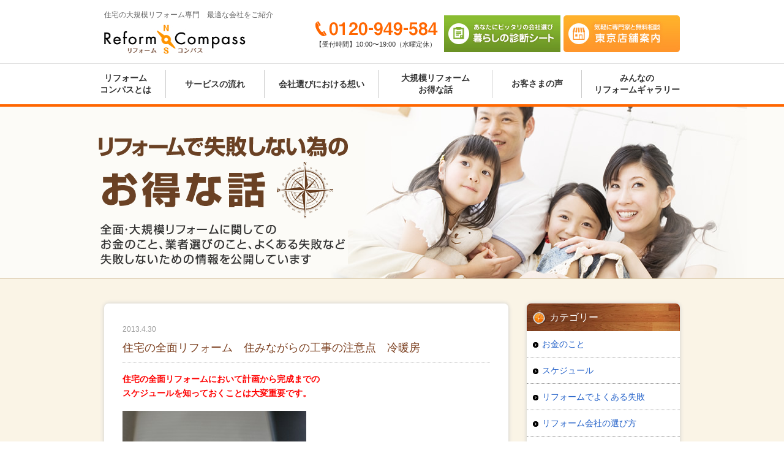

--- FILE ---
content_type: text/html; charset=UTF-8
request_url: https://www.r-compass.com/blog/schedule/%E4%BD%8F%E5%AE%85%E3%81%AE%E5%85%A8%E9%9D%A2%E3%83%AA%E3%83%95%E3%82%A9%E3%83%BC%E3%83%A0%E3%80%80%E4%BD%8F%E3%81%BF%E3%81%AA%E3%81%8C%E3%82%89%E3%81%AE%E5%B7%A5%E4%BA%8B%E3%81%AE%E6%B3%A8%E6%84%8F-2/
body_size: 15647
content:


<!DOCTYPE html>
<html lang="ja">
<head>
<!--[if IE]>
<meta http-equiv="X-UA-Compatible" content="IE=edge">
<![endif]-->
<meta charset="UTF-8">
<title>住宅の全面リフォーム　住みながらの工事の注意点　冷暖房 | リフォームコンパス</title>
<!--<meta name="Description" content="住宅の全面・大規模リフォームならリフォームコンパス。たくさんのリフォーム業者の中から経験豊富なアドバイザーがあなたに本当に合う業者を無料でご紹介！住宅の全面リフォーム　住みながらの工事の注意点　冷暖房  " />-->
<meta name="Keywords" content="住宅,リフォーム,全面,大規模,業者,紹介" />
<meta http-equiv="X-UA-Compatible" content="IE=edge,chrome=1">
<meta name="format-detection" content="telephone=no">
<meta name="google-site-verification" content="DH2Lp5k6_QL_T8pbIsEBxHakRS1YelnrOXsu3XPKQW0" />
<!--<meta name="viewport" content="width=device-width, initial-scale=1.0, minimum-scale=1.0, maximum-scale=1.0, user-scalable=yes">-->
<meta name="viewport" content="width=device-width">

<!--[if IE]><script src="https://html5shiv.googlecode.com/svn/trunk/html5.js"></script><![endif]-->
<!--[if lt IE 9]>
<script src="https://css3-mediaqueries-js.googlecode.com/svn/trunk/css3-mediaqueries.js"></script>
<script src="https://ie7-js.googlecode.com/svn/version/2.1(beta4)/IE9.js"></script>
<script type="text/javascript" src="https://www.r-compass.com/new/wp-content/themes/rc_new/js/html5shiv-printshiv.js"></script>
<![endif]-->

	<link rel="stylesheet" href="/css/common.css?id=20190312">
<link rel='stylesheet' href='/css/blog.css' type='text/css'><script src="https://www.r-compass.com/new/wp-content/themes/rc_new/js/ga.js"></script>

<script type="text/javascript" src="https://maps.googleapis.com/maps/api/js?key=AIzaSyCqR0Uk0aVAHSG0WRZtVot-kKYuuCzzlPQ"></script>
<script type="text/javascript" src="https://www.r-compass.com/new/wp-content/themes/rc_new/js/map.js"></script>


<!-- ClickTale Top part 140625 -->
<script type="text/javascript"> var WRInitTime=(new Date()).getTime(); </script>
<!-- ClickTale end of Top part 140625 -->

<meta name='robots' content='max-image-preview:large' />
<link rel="alternate" title="oEmbed (JSON)" type="application/json+oembed" href="https://www.r-compass.com/wp-json/oembed/1.0/embed?url=https%3A%2F%2Fwww.r-compass.com%2Fblog%2Fschedule%2F%25e4%25bd%258f%25e5%25ae%2585%25e3%2581%25ae%25e5%2585%25a8%25e9%259d%25a2%25e3%2583%25aa%25e3%2583%2595%25e3%2582%25a9%25e3%2583%25bc%25e3%2583%25a0%25e3%2580%2580%25e4%25bd%258f%25e3%2581%25bf%25e3%2581%25aa%25e3%2581%258c%25e3%2582%2589%25e3%2581%25ae%25e5%25b7%25a5%25e4%25ba%258b%25e3%2581%25ae%25e6%25b3%25a8%25e6%2584%258f-2%2F" />
<link rel="alternate" title="oEmbed (XML)" type="text/xml+oembed" href="https://www.r-compass.com/wp-json/oembed/1.0/embed?url=https%3A%2F%2Fwww.r-compass.com%2Fblog%2Fschedule%2F%25e4%25bd%258f%25e5%25ae%2585%25e3%2581%25ae%25e5%2585%25a8%25e9%259d%25a2%25e3%2583%25aa%25e3%2583%2595%25e3%2582%25a9%25e3%2583%25bc%25e3%2583%25a0%25e3%2580%2580%25e4%25bd%258f%25e3%2581%25bf%25e3%2581%25aa%25e3%2581%258c%25e3%2582%2589%25e3%2581%25ae%25e5%25b7%25a5%25e4%25ba%258b%25e3%2581%25ae%25e6%25b3%25a8%25e6%2584%258f-2%2F&#038;format=xml" />
<style id='wp-img-auto-sizes-contain-inline-css' type='text/css'>
img:is([sizes=auto i],[sizes^="auto," i]){contain-intrinsic-size:3000px 1500px}
/*# sourceURL=wp-img-auto-sizes-contain-inline-css */
</style>
<style id='wp-emoji-styles-inline-css' type='text/css'>

	img.wp-smiley, img.emoji {
		display: inline !important;
		border: none !important;
		box-shadow: none !important;
		height: 1em !important;
		width: 1em !important;
		margin: 0 0.07em !important;
		vertical-align: -0.1em !important;
		background: none !important;
		padding: 0 !important;
	}
/*# sourceURL=wp-emoji-styles-inline-css */
</style>
<style id='wp-block-library-inline-css' type='text/css'>
:root{--wp-block-synced-color:#7a00df;--wp-block-synced-color--rgb:122,0,223;--wp-bound-block-color:var(--wp-block-synced-color);--wp-editor-canvas-background:#ddd;--wp-admin-theme-color:#007cba;--wp-admin-theme-color--rgb:0,124,186;--wp-admin-theme-color-darker-10:#006ba1;--wp-admin-theme-color-darker-10--rgb:0,107,160.5;--wp-admin-theme-color-darker-20:#005a87;--wp-admin-theme-color-darker-20--rgb:0,90,135;--wp-admin-border-width-focus:2px}@media (min-resolution:192dpi){:root{--wp-admin-border-width-focus:1.5px}}.wp-element-button{cursor:pointer}:root .has-very-light-gray-background-color{background-color:#eee}:root .has-very-dark-gray-background-color{background-color:#313131}:root .has-very-light-gray-color{color:#eee}:root .has-very-dark-gray-color{color:#313131}:root .has-vivid-green-cyan-to-vivid-cyan-blue-gradient-background{background:linear-gradient(135deg,#00d084,#0693e3)}:root .has-purple-crush-gradient-background{background:linear-gradient(135deg,#34e2e4,#4721fb 50%,#ab1dfe)}:root .has-hazy-dawn-gradient-background{background:linear-gradient(135deg,#faaca8,#dad0ec)}:root .has-subdued-olive-gradient-background{background:linear-gradient(135deg,#fafae1,#67a671)}:root .has-atomic-cream-gradient-background{background:linear-gradient(135deg,#fdd79a,#004a59)}:root .has-nightshade-gradient-background{background:linear-gradient(135deg,#330968,#31cdcf)}:root .has-midnight-gradient-background{background:linear-gradient(135deg,#020381,#2874fc)}:root{--wp--preset--font-size--normal:16px;--wp--preset--font-size--huge:42px}.has-regular-font-size{font-size:1em}.has-larger-font-size{font-size:2.625em}.has-normal-font-size{font-size:var(--wp--preset--font-size--normal)}.has-huge-font-size{font-size:var(--wp--preset--font-size--huge)}.has-text-align-center{text-align:center}.has-text-align-left{text-align:left}.has-text-align-right{text-align:right}.has-fit-text{white-space:nowrap!important}#end-resizable-editor-section{display:none}.aligncenter{clear:both}.items-justified-left{justify-content:flex-start}.items-justified-center{justify-content:center}.items-justified-right{justify-content:flex-end}.items-justified-space-between{justify-content:space-between}.screen-reader-text{border:0;clip-path:inset(50%);height:1px;margin:-1px;overflow:hidden;padding:0;position:absolute;width:1px;word-wrap:normal!important}.screen-reader-text:focus{background-color:#ddd;clip-path:none;color:#444;display:block;font-size:1em;height:auto;left:5px;line-height:normal;padding:15px 23px 14px;text-decoration:none;top:5px;width:auto;z-index:100000}html :where(.has-border-color){border-style:solid}html :where([style*=border-top-color]){border-top-style:solid}html :where([style*=border-right-color]){border-right-style:solid}html :where([style*=border-bottom-color]){border-bottom-style:solid}html :where([style*=border-left-color]){border-left-style:solid}html :where([style*=border-width]){border-style:solid}html :where([style*=border-top-width]){border-top-style:solid}html :where([style*=border-right-width]){border-right-style:solid}html :where([style*=border-bottom-width]){border-bottom-style:solid}html :where([style*=border-left-width]){border-left-style:solid}html :where(img[class*=wp-image-]){height:auto;max-width:100%}:where(figure){margin:0 0 1em}html :where(.is-position-sticky){--wp-admin--admin-bar--position-offset:var(--wp-admin--admin-bar--height,0px)}@media screen and (max-width:600px){html :where(.is-position-sticky){--wp-admin--admin-bar--position-offset:0px}}

/*# sourceURL=wp-block-library-inline-css */
</style><style id='global-styles-inline-css' type='text/css'>
:root{--wp--preset--aspect-ratio--square: 1;--wp--preset--aspect-ratio--4-3: 4/3;--wp--preset--aspect-ratio--3-4: 3/4;--wp--preset--aspect-ratio--3-2: 3/2;--wp--preset--aspect-ratio--2-3: 2/3;--wp--preset--aspect-ratio--16-9: 16/9;--wp--preset--aspect-ratio--9-16: 9/16;--wp--preset--color--black: #000000;--wp--preset--color--cyan-bluish-gray: #abb8c3;--wp--preset--color--white: #ffffff;--wp--preset--color--pale-pink: #f78da7;--wp--preset--color--vivid-red: #cf2e2e;--wp--preset--color--luminous-vivid-orange: #ff6900;--wp--preset--color--luminous-vivid-amber: #fcb900;--wp--preset--color--light-green-cyan: #7bdcb5;--wp--preset--color--vivid-green-cyan: #00d084;--wp--preset--color--pale-cyan-blue: #8ed1fc;--wp--preset--color--vivid-cyan-blue: #0693e3;--wp--preset--color--vivid-purple: #9b51e0;--wp--preset--gradient--vivid-cyan-blue-to-vivid-purple: linear-gradient(135deg,rgb(6,147,227) 0%,rgb(155,81,224) 100%);--wp--preset--gradient--light-green-cyan-to-vivid-green-cyan: linear-gradient(135deg,rgb(122,220,180) 0%,rgb(0,208,130) 100%);--wp--preset--gradient--luminous-vivid-amber-to-luminous-vivid-orange: linear-gradient(135deg,rgb(252,185,0) 0%,rgb(255,105,0) 100%);--wp--preset--gradient--luminous-vivid-orange-to-vivid-red: linear-gradient(135deg,rgb(255,105,0) 0%,rgb(207,46,46) 100%);--wp--preset--gradient--very-light-gray-to-cyan-bluish-gray: linear-gradient(135deg,rgb(238,238,238) 0%,rgb(169,184,195) 100%);--wp--preset--gradient--cool-to-warm-spectrum: linear-gradient(135deg,rgb(74,234,220) 0%,rgb(151,120,209) 20%,rgb(207,42,186) 40%,rgb(238,44,130) 60%,rgb(251,105,98) 80%,rgb(254,248,76) 100%);--wp--preset--gradient--blush-light-purple: linear-gradient(135deg,rgb(255,206,236) 0%,rgb(152,150,240) 100%);--wp--preset--gradient--blush-bordeaux: linear-gradient(135deg,rgb(254,205,165) 0%,rgb(254,45,45) 50%,rgb(107,0,62) 100%);--wp--preset--gradient--luminous-dusk: linear-gradient(135deg,rgb(255,203,112) 0%,rgb(199,81,192) 50%,rgb(65,88,208) 100%);--wp--preset--gradient--pale-ocean: linear-gradient(135deg,rgb(255,245,203) 0%,rgb(182,227,212) 50%,rgb(51,167,181) 100%);--wp--preset--gradient--electric-grass: linear-gradient(135deg,rgb(202,248,128) 0%,rgb(113,206,126) 100%);--wp--preset--gradient--midnight: linear-gradient(135deg,rgb(2,3,129) 0%,rgb(40,116,252) 100%);--wp--preset--font-size--small: 13px;--wp--preset--font-size--medium: 20px;--wp--preset--font-size--large: 36px;--wp--preset--font-size--x-large: 42px;--wp--preset--spacing--20: 0.44rem;--wp--preset--spacing--30: 0.67rem;--wp--preset--spacing--40: 1rem;--wp--preset--spacing--50: 1.5rem;--wp--preset--spacing--60: 2.25rem;--wp--preset--spacing--70: 3.38rem;--wp--preset--spacing--80: 5.06rem;--wp--preset--shadow--natural: 6px 6px 9px rgba(0, 0, 0, 0.2);--wp--preset--shadow--deep: 12px 12px 50px rgba(0, 0, 0, 0.4);--wp--preset--shadow--sharp: 6px 6px 0px rgba(0, 0, 0, 0.2);--wp--preset--shadow--outlined: 6px 6px 0px -3px rgb(255, 255, 255), 6px 6px rgb(0, 0, 0);--wp--preset--shadow--crisp: 6px 6px 0px rgb(0, 0, 0);}:where(.is-layout-flex){gap: 0.5em;}:where(.is-layout-grid){gap: 0.5em;}body .is-layout-flex{display: flex;}.is-layout-flex{flex-wrap: wrap;align-items: center;}.is-layout-flex > :is(*, div){margin: 0;}body .is-layout-grid{display: grid;}.is-layout-grid > :is(*, div){margin: 0;}:where(.wp-block-columns.is-layout-flex){gap: 2em;}:where(.wp-block-columns.is-layout-grid){gap: 2em;}:where(.wp-block-post-template.is-layout-flex){gap: 1.25em;}:where(.wp-block-post-template.is-layout-grid){gap: 1.25em;}.has-black-color{color: var(--wp--preset--color--black) !important;}.has-cyan-bluish-gray-color{color: var(--wp--preset--color--cyan-bluish-gray) !important;}.has-white-color{color: var(--wp--preset--color--white) !important;}.has-pale-pink-color{color: var(--wp--preset--color--pale-pink) !important;}.has-vivid-red-color{color: var(--wp--preset--color--vivid-red) !important;}.has-luminous-vivid-orange-color{color: var(--wp--preset--color--luminous-vivid-orange) !important;}.has-luminous-vivid-amber-color{color: var(--wp--preset--color--luminous-vivid-amber) !important;}.has-light-green-cyan-color{color: var(--wp--preset--color--light-green-cyan) !important;}.has-vivid-green-cyan-color{color: var(--wp--preset--color--vivid-green-cyan) !important;}.has-pale-cyan-blue-color{color: var(--wp--preset--color--pale-cyan-blue) !important;}.has-vivid-cyan-blue-color{color: var(--wp--preset--color--vivid-cyan-blue) !important;}.has-vivid-purple-color{color: var(--wp--preset--color--vivid-purple) !important;}.has-black-background-color{background-color: var(--wp--preset--color--black) !important;}.has-cyan-bluish-gray-background-color{background-color: var(--wp--preset--color--cyan-bluish-gray) !important;}.has-white-background-color{background-color: var(--wp--preset--color--white) !important;}.has-pale-pink-background-color{background-color: var(--wp--preset--color--pale-pink) !important;}.has-vivid-red-background-color{background-color: var(--wp--preset--color--vivid-red) !important;}.has-luminous-vivid-orange-background-color{background-color: var(--wp--preset--color--luminous-vivid-orange) !important;}.has-luminous-vivid-amber-background-color{background-color: var(--wp--preset--color--luminous-vivid-amber) !important;}.has-light-green-cyan-background-color{background-color: var(--wp--preset--color--light-green-cyan) !important;}.has-vivid-green-cyan-background-color{background-color: var(--wp--preset--color--vivid-green-cyan) !important;}.has-pale-cyan-blue-background-color{background-color: var(--wp--preset--color--pale-cyan-blue) !important;}.has-vivid-cyan-blue-background-color{background-color: var(--wp--preset--color--vivid-cyan-blue) !important;}.has-vivid-purple-background-color{background-color: var(--wp--preset--color--vivid-purple) !important;}.has-black-border-color{border-color: var(--wp--preset--color--black) !important;}.has-cyan-bluish-gray-border-color{border-color: var(--wp--preset--color--cyan-bluish-gray) !important;}.has-white-border-color{border-color: var(--wp--preset--color--white) !important;}.has-pale-pink-border-color{border-color: var(--wp--preset--color--pale-pink) !important;}.has-vivid-red-border-color{border-color: var(--wp--preset--color--vivid-red) !important;}.has-luminous-vivid-orange-border-color{border-color: var(--wp--preset--color--luminous-vivid-orange) !important;}.has-luminous-vivid-amber-border-color{border-color: var(--wp--preset--color--luminous-vivid-amber) !important;}.has-light-green-cyan-border-color{border-color: var(--wp--preset--color--light-green-cyan) !important;}.has-vivid-green-cyan-border-color{border-color: var(--wp--preset--color--vivid-green-cyan) !important;}.has-pale-cyan-blue-border-color{border-color: var(--wp--preset--color--pale-cyan-blue) !important;}.has-vivid-cyan-blue-border-color{border-color: var(--wp--preset--color--vivid-cyan-blue) !important;}.has-vivid-purple-border-color{border-color: var(--wp--preset--color--vivid-purple) !important;}.has-vivid-cyan-blue-to-vivid-purple-gradient-background{background: var(--wp--preset--gradient--vivid-cyan-blue-to-vivid-purple) !important;}.has-light-green-cyan-to-vivid-green-cyan-gradient-background{background: var(--wp--preset--gradient--light-green-cyan-to-vivid-green-cyan) !important;}.has-luminous-vivid-amber-to-luminous-vivid-orange-gradient-background{background: var(--wp--preset--gradient--luminous-vivid-amber-to-luminous-vivid-orange) !important;}.has-luminous-vivid-orange-to-vivid-red-gradient-background{background: var(--wp--preset--gradient--luminous-vivid-orange-to-vivid-red) !important;}.has-very-light-gray-to-cyan-bluish-gray-gradient-background{background: var(--wp--preset--gradient--very-light-gray-to-cyan-bluish-gray) !important;}.has-cool-to-warm-spectrum-gradient-background{background: var(--wp--preset--gradient--cool-to-warm-spectrum) !important;}.has-blush-light-purple-gradient-background{background: var(--wp--preset--gradient--blush-light-purple) !important;}.has-blush-bordeaux-gradient-background{background: var(--wp--preset--gradient--blush-bordeaux) !important;}.has-luminous-dusk-gradient-background{background: var(--wp--preset--gradient--luminous-dusk) !important;}.has-pale-ocean-gradient-background{background: var(--wp--preset--gradient--pale-ocean) !important;}.has-electric-grass-gradient-background{background: var(--wp--preset--gradient--electric-grass) !important;}.has-midnight-gradient-background{background: var(--wp--preset--gradient--midnight) !important;}.has-small-font-size{font-size: var(--wp--preset--font-size--small) !important;}.has-medium-font-size{font-size: var(--wp--preset--font-size--medium) !important;}.has-large-font-size{font-size: var(--wp--preset--font-size--large) !important;}.has-x-large-font-size{font-size: var(--wp--preset--font-size--x-large) !important;}
/*# sourceURL=global-styles-inline-css */
</style>

<style id='classic-theme-styles-inline-css' type='text/css'>
/*! This file is auto-generated */
.wp-block-button__link{color:#fff;background-color:#32373c;border-radius:9999px;box-shadow:none;text-decoration:none;padding:calc(.667em + 2px) calc(1.333em + 2px);font-size:1.125em}.wp-block-file__button{background:#32373c;color:#fff;text-decoration:none}
/*# sourceURL=/wp-includes/css/classic-themes.min.css */
</style>
<link rel='stylesheet' id='wp-pagenavi-css' href='https://www.r-compass.com/new/wp-content/plugins/wp-pagenavi/pagenavi-css.css?ver=2.70' type='text/css' media='all' />
<link rel="https://api.w.org/" href="https://www.r-compass.com/wp-json/" /><link rel="alternate" title="JSON" type="application/json" href="https://www.r-compass.com/wp-json/wp/v2/posts/2769" /><link rel='shortlink' href='https://www.r-compass.com/?p=2769' />

<!-- BEGIN: WP Social Bookmarking Light HEAD --><script>
    (function (d, s, id) {
        var js, fjs = d.getElementsByTagName(s)[0];
        if (d.getElementById(id)) return;
        js = d.createElement(s);
        js.id = id;
        js.src = "//connect.facebook.net/ja_JP/sdk.js#xfbml=1&version=v2.7";
        fjs.parentNode.insertBefore(js, fjs);
    }(document, 'script', 'facebook-jssdk'));
</script>
<style type="text/css">.wp_social_bookmarking_light{
    border: 0 !important;
    padding: 0 !important;
    margin: 0 !important;
}
.wp_social_bookmarking_light div{
    float: left !important;
    border: 0 !important;
    padding: 0 !important;
    margin: 0 5px 0px 0 !important;
    height: 23px !important;
    text-indent: 0 !important;
}
.wp_social_bookmarking_light img{
    border: 0 !important;
    padding: 0;
    margin: 0;
    vertical-align: top !important;
}
.wp_social_bookmarking_light_clear{
    clear: both !important;
}
.wsbl_twitter{
    width: 100px;
}
</style>
<!-- END: WP Social Bookmarking Light HEAD -->

<script>
  (function(i,s,o,g,r,a,m){i['GoogleAnalyticsObject']=r;i[r]=i[r]||function(){
  (i[r].q=i[r].q||[]).push(arguments)},i[r].l=1*new Date();a=s.createElement(o),
  m=s.getElementsByTagName(o)[0];a.async=1;a.src=g;m.parentNode.insertBefore(a,m)
  })(window,document,'script','//www.google-analytics.com/analytics.js','ga');

  ga('create', 'UA-46711971-1', 'auto');
  ga('send', 'pageview');
</script>
<!-- Global site tag (gtag.js) - Google Analytics -->
<script async src="https://www.googletagmanager.com/gtag/js?id=G-W9RMF0CNJ1"></script>
<script>
  window.dataLayer = window.dataLayer || [];
  function gtag(){dataLayer.push(arguments);}
  gtag('js', new Date());

  gtag('config', 'G-W9RMF0CNJ1');
</script>

<style>
    .bannerArea{
        position: relative;
        width: 960px;
        margin:  40px auto 0;
    }
    .bannerYoutube{
        position: absolute;
        width:  265px;
        height:  auto;
        z-index:  100;
        top:  0;
        left:  0;
    }
    .bannerArea img{
        width: 100%;
        height: auto;
        vertical-align:top;
    }
</style>
</head>

<body id="top" class="blog">
<noscript><iframe src="//www.googletagmanager.com/ns.html?id=GTM-5WQXMTV"
height="0" width="0" style="display:none;visibility:hidden"></iframe></noscript>
<script>(function(w,d,s,l,i){w[l]=w[l]||[];w[l].push({'gtm.start':
new Date().getTime(),event:'gtm.js'});var f=d.getElementsByTagName(s)[0],
j=d.createElement(s),dl=l!='dataLayer'?'&l='+l:'';j.async=true;j.src=
'//www.googletagmanager.com/gtm.js?id='+i+dl;f.parentNode.insertBefore(j,f);
})(window,document,'script','dataLayer','GTM-5WQXMTV');</script>

<header id="header" class="pc_header">
	<div class="header_wrap">
		<div class="clear">
			<div class="h_left">
				<p class="desc">住宅の大規模リフォーム専門　最適な会社をご紹介</p>
				<p class="h_logo hover1"><a href="https://www.r-compass.com/">Reform Compass リフォームコンパス</a></p>
			</div>
			<div class="h_right2 clear">
<!--				<p class="contact hover1"><a href="https://www.r-compass.com/contact/?input" target="_blank">資料請求　お問い合わせ</a></p>-->
				<p class="store_guide hover1"><a href="https://www.r-compass.com/store/" target="_blank">気軽に専門家と無料相談 東京店舗案内</a></p>
				<p class="sheet hover1"><a href="https://www.r-compass.com/form/?url=question1" target="_blank">あなたにピッタリの会社選び　暮らしの診断シート</a></p>
				<div class="tel_box">
					<p class="tel">0120-949-584</p>
					<p class="accept">【受付時間】10:00〜19:00（水曜定休）</p>
				</div>
			</div>
		</div><!-- / #header  -->
	</div>
	<div class="nav_wrap">
		<nav class="new_nav2">
			<ul class="clear">
				<li class="item1"><a href="https://www.r-compass.com/service/">リフォーム<br>コンパスとは</a></li>
				<li class="item2"><a href="https://www.r-compass.com/about/">サービスの流れ</a></li>
				<li class="item3"><a href="https://www.r-compass.com/choice/">会社選びにおける想い</a></li>
				<li class="item4"><a href="https://www.r-compass.com/blog/">大規模リフォーム<br>お得な話</a></li>
				<li class="item5"><a href="https://www.r-compass.com/interview/">お客さまの声</a></li>
				<li class="item6"><a href="https://www.r-compass.com/gallery/">みんなの<br>リフォームギャラリー</a></li>
			</ul>
		</nav>
	</div>
</header>
<header class="sp_header">
	<div class="header_top">
		<h1><a href="https://www.r-compass.com/sp/"><img src="https://www.r-compass.com/sp/images/common/logo.gif" alt="リフォームコンパス" width="112" height="24"></a></h1>
		<p class="btn_gNav"><a id="menu_btn"></a></p>
		<p class="tel"><a href="tel:0120-949-584"><img src="https://www.r-compass.com/sp/images/common/h_tel.jpg" alt="" width="127"></a></p>
	</div>
	<ul id="slidemenu">
		<li class="child_navi">
			<span>リフォームコンパスとは</span>
			<ul>
				<li><a href="https://www.r-compass.com/service/">リフォームコンパスの特長</a></li>
				<li><a href="https://www.r-compass.com/about/">サービスの流れ</a></li>
				<li><a href="https://www.r-compass.com/free/">どうして無料なの？</a></li>
				<li><a href="https://www.r-compass.com/choice/">会社選びにおける想い</a></li>
				<li><a href="https://www.r-compass.com/report/">オススメ会社報告書</a></li>
				<li><a href="https://www.r-compass.com/interview/">お客様の声</a></li>
				<li><a href="https://www.r-compass.com/faq/">よくあるご質問</a></li>
			</ul>
		</li>
		<li class="child_navi">
			<span>目的別リフォーム 知っておくべきこと</span>
			<ul>
				<li><a href="https://www.r-compass.com/contents/lp1.html">木造住宅の耐震リフォーム</a></li>
				<li><a href="https://www.r-compass.com/contents/lp2.html">二世帯へのリフォーム</a></li>
				<li><a href="https://www.r-compass.com/contents/lp3.html">マンションスケルトンリフォーム</a></li>
				<li><a href="https://www.r-compass.com/contents/lp4.html">狭小住宅のリフォーム</a></li>
				<li><a href="https://www.r-compass.com/contents/lp5.html">ビル・マンションの耐震補強工事</a></li>
				<li><a href="https://www.r-compass.com/contents/lp6.html">高級デザインリフォーム</a></li>
			</ul>
		</li>
		<li><a href="https://www.r-compass.com/blog/">大規模リフォームお得な話</a></li>
		<li><a href="https://www.r-compass.com/voice/">家族のリフォーム物語り</a></li>
		<li><a href="https://www.r-compass.com/gallery/">みんなのリフォームギャラリー</a></li>
		<li><a href="https://www.r-compass.com/sp/store/">東京店舗案内</a></li>
		<li class="menu_tel"><a href="tel:0120949584">電話でお問い合わせる</a></li>
		<li class="menu_cv"><a href="https://www.r-compass.com/contact/?input" target="_blank"><span>来店予約・お問い合わせ</span></a></li>
		<li class="menu_cv"><a href="https://www.r-compass.com/form/?url=question1" target="_blank"><span>暮らしの診断シート</span></a></li>
	</ul>
</header>


<section id="hld_box">
	<div class="inner_960">
		<ul>
			<li><img src="https://www.r-compass.com/new/wp-content/themes/rc_new/images/blog/slide_img01.jpg" alt=""></li>
		</ul>
		<div id="main_txt"><img src="https://www.r-compass.com/new/wp-content/themes/rc_new/images/blog/main_txt.png" alt=""></div>
	</div>
</section>
<div class="inner_940">
	<article class="conts">
		<section class="mgn_b40 clearfix">
			<div class="w_660 flt_l conts_0">
				<div class="pdg_30">
					<article class="entry">
					
						<time>2013.4.30</time>
						<h1>住宅の全面リフォーム　住みながらの工事の注意点　冷暖房</h1>
						<div class="clearfix">
						<p><span style="color: #ff0000;"><strong>住宅の全面リフォームにおいて計画から完成までの<br />
</strong></span><span style="color: #ff0000;"><strong>スケジュールを知っておくことは大変重要です。</strong></span></p>
<p><a href="https://www.r-compass.com/new/wp-content/uploads/2012/05/DSC09386.jpg"><img fetchpriority="high" decoding="async" class="alignnone size-medium wp-image-210" title="DSC09386" src="https://www.r-compass.com/new/wp-content/uploads/2012/05/DSC09386-300x199.jpg" alt="" width="300" height="199" /></a></p>
<p><span style="color: #ff0000;"><strong>全面リフォームを行う上で、生活上、必ず確認が必要なことがあります。<br />
</strong></span><span style="color: #ff0000;"><strong>トイレ、洗面、冷暖房です。</strong></span></p>
<p>トイレや洗面はもちろん、毎日必ず使うものですので、<br />
作る順番など使えるように工夫してくれたり、仮設の物を用意したり、<br />
業者さんのほうでも、必ず確認してくると思いますが、<br />
<strong>冷暖房については、重要視されないことが意外と多い様です。</strong></p>
<p>扇風機や電気ストーブで過ごす様になることがあるのですが、<br />
実は、エアコンも工程の作り方で、使えることもよくあるのです。<br />
絶対ではありませんが、工事中はなにかとストレスが溜まりますので、<br />
業者さんに工事が始まる前に伝えてみても良いでしょう。<br />
ある程度仕方ないこともあるのですが、<br />
もしかしたら、ちょっとした工夫をしてもらうことで<br />
冷暖房がつかえることもあるはずですので、<br />
確認して出来るだけ快適に過ごせるようにしたいですね。</p>
<p>&nbsp;</p>
<p><a href="https://www.r-compass.com/new/wp-content/uploads/2012/05/DSC01535.jpg"><img decoding="async" class="alignnone size-medium wp-image-201" title="DSC01535" src="https://www.r-compass.com/new/wp-content/uploads/2012/05/DSC01535-300x199.jpg" alt="" width="300" height="199" /></a></p>
<p><span style="text-decoration: underline;"><span style="font-size: large; color: #0000ff;"><strong><a title="無料相談室" href="https://www.r-compass.com/" target="_blank">≪全面リフォームの無料相談室がこちら≫</a></strong></span></span></p>
<p><span style="text-decoration: underline;"><span style="font-size: large; color: #0000ff;"><strong><a title="会社選び" href="https://www.r-compass.com/" target="_blank">≪全面リフォームの成功の為の会社選びはこちら≫</a></strong></span></span></p>
<p><a title="成功のポイント" href="https://www.r-compass.com/about/" target="_blank"><span style="text-decoration: underline;"><span style="font-size: large; color: #0000ff;"><strong>≪全面リフォーム成功のポイントはこちら≫</strong></span></span></a></p>
<p>Copyright © Reform Compass All rights reserved.</p>
<div class='wp_social_bookmarking_light'>        <div class="wsbl_twitter"><a href="https://twitter.com/share" class="twitter-share-button" data-url="https://www.r-compass.com/blog/schedule/%e4%bd%8f%e5%ae%85%e3%81%ae%e5%85%a8%e9%9d%a2%e3%83%aa%e3%83%95%e3%82%a9%e3%83%bc%e3%83%a0%e3%80%80%e4%bd%8f%e3%81%bf%e3%81%aa%e3%81%8c%e3%82%89%e3%81%ae%e5%b7%a5%e4%ba%8b%e3%81%ae%e6%b3%a8%e6%84%8f-2/" data-text="住宅の全面リフォーム　住みながらの工事の注意点　冷暖房" data-lang="ja">Tweet</a></div>        <div class="wsbl_facebook_like"><div id="fb-root"></div><fb:like href="https://www.r-compass.com/blog/schedule/%e4%bd%8f%e5%ae%85%e3%81%ae%e5%85%a8%e9%9d%a2%e3%83%aa%e3%83%95%e3%82%a9%e3%83%bc%e3%83%a0%e3%80%80%e4%bd%8f%e3%81%bf%e3%81%aa%e3%81%8c%e3%82%89%e3%81%ae%e5%b7%a5%e4%ba%8b%e3%81%ae%e6%b3%a8%e6%84%8f-2/" layout="button_count" action="like" width="100" share="false" show_faces="false" ></fb:like></div>        <div class="wsbl_google_plus_one"><g:plusone size="medium" annotation="none" href="https://www.r-compass.com/blog/schedule/%e4%bd%8f%e5%ae%85%e3%81%ae%e5%85%a8%e9%9d%a2%e3%83%aa%e3%83%95%e3%82%a9%e3%83%bc%e3%83%a0%e3%80%80%e4%bd%8f%e3%81%bf%e3%81%aa%e3%81%8c%e3%82%89%e3%81%ae%e5%b7%a5%e4%ba%8b%e3%81%ae%e6%b3%a8%e6%84%8f-2/" ></g:plusone></div>        <div class="wsbl_mixi_like"><iframe src="http://plugins.mixi.jp/favorite.pl?href=https%3A%2F%2Fwww.r-compass.com%2Fblog%2Fschedule%2F%25e4%25bd%258f%25e5%25ae%2585%25e3%2581%25ae%25e5%2585%25a8%25e9%259d%25a2%25e3%2583%25aa%25e3%2583%2595%25e3%2582%25a9%25e3%2583%25bc%25e3%2583%25a0%25e3%2580%2580%25e4%25bd%258f%25e3%2581%25bf%25e3%2581%25aa%25e3%2581%258c%25e3%2582%2589%25e3%2581%25ae%25e5%25b7%25a5%25e4%25ba%258b%25e3%2581%25ae%25e6%25b3%25a8%25e6%2584%258f-2%2F&service_key=20c83d1161e80957042a9844007ae714919ad41a&show_faces=false" scrolling="no" frameborder="0" allowTransparency="true" style="border:0; overflow:hidden; width:65px; height:20px;"></iframe></div></div>
<br class='wp_social_bookmarking_light_clear' />
						</div>
					</article>
									</div>
			</div>
<aside class="w_250 flt_r">
	<nav class="conts_0 mgn_b20">
		<h2>カテゴリー</h2>
		<ul>
	<li class="cat-item cat-item-1"><a href="https://www.r-compass.com/blog/budget/">お金のこと</a>
</li>
	<li class="cat-item cat-item-2"><a href="https://www.r-compass.com/blog/schedule/">スケジュール</a>
</li>
	<li class="cat-item cat-item-3"><a href="https://www.r-compass.com/blog/failure/">リフォームでよくある失敗</a>
</li>
	<li class="cat-item cat-item-4"><a href="https://www.r-compass.com/blog/choose/">リフォーム会社の選び方</a>
</li>
	<li class="cat-item cat-item-5"><a href="https://www.r-compass.com/blog/under-review/">大規模リフォームを考えるなら</a>
</li>
	<li class="cat-item cat-item-6"><a href="https://www.r-compass.com/blog/law/">法律のこと</a>
</li>
	<li class="cat-item cat-item-7"><a href="https://www.r-compass.com/blog/resistant/">耐震について</a>
</li>
	<li class="cat-item cat-item-8"><a href="https://www.r-compass.com/blog/cheat-sheet/">虎の巻</a>
</li>
	<li class="cat-item cat-item-13"><a href="https://www.r-compass.com/blog/old_house/">古民家</a>
</li>
		</ul>
		<form method="get" action="https://www.r-compass.com/">
	<fieldset>
		<input type="submit" class="searchsubmit" value="検索" />
		<div class="textarea"><input type="text" class="searchquery" name="s" placeholder="キーワードを入力" size="14" /></div>
	</fieldset>
</form>	</nav>


<div class="conts_20 mgn_b20 pdg_15">
<h3 class="mgn_b10"><img src="https://www.r-compass.com/new/wp-content/themes/rc_new/images/blog/ttl_mailmagazine.jpg" alt="メールマガジン登録"></h3>
<div class="mag-reg clearfix" id="rm-subscribe-unlogin-form1">
<form action="https://regist.mag2.com/reader/Magrdop" method="post" class="txt_c">
<input type="hidden" name="reg" value="bnform" />
<input type="hidden" name="magazineId" value="1615207" />
<input name="op" type="hidden" value="reg" />
<input type="text" name="rdemail" value="" placeholder="メールアドレスを入力" title="メールアドレス" class="rdemail mgn_b5" style="width:100%; padding:3px; box-sizing:border-box;" />
<a href ="https://www.mag2.com/m/0001615207.html" class="reg mgn_r5"><img src="https://www.r-compass.com/new/wp-content/themes/rc_new/images/blog/btn_reg.jpg" alt="登録" class="over"></a><a href ="https://www.mag2.com/m/0001615207.html" class="unreg mgn_l5"><img src="https://www.r-compass.com/new/wp-content/themes/rc_new/images/blog/btn_rel.jpg" alt="解除" class="over"></a>
</form>
<p class="fs_11 mgn_none pdg_t10"><a href ="https://www.mag2.com/rules/subscriber.html" target="_blank">利用規約</a>に同意の上、メールアドレスを入力してご登録ください</p>
</div>
</div><!--/conts_20-->

	<nav class="conts_0 mgn_b20">
		<h2>月別アーカイブ</h2>
		<ul class="nodisplay">
				<li><a href='https://www.r-compass.com/2025/12/'>2025年12月</a>&nbsp;(2)</li>
	<li><a href='https://www.r-compass.com/2025/11/'>2025年11月</a>&nbsp;(2)</li>
	<li><a href='https://www.r-compass.com/2025/10/'>2025年10月</a>&nbsp;(1)</li>
	<li><a href='https://www.r-compass.com/2025/06/'>2025年6月</a>&nbsp;(1)</li>
	<li><a href='https://www.r-compass.com/2024/12/'>2024年12月</a>&nbsp;(1)</li>
	<li><a href='https://www.r-compass.com/2024/11/'>2024年11月</a>&nbsp;(1)</li>
	<li><a href='https://www.r-compass.com/2024/09/'>2024年9月</a>&nbsp;(1)</li>
	<li><a href='https://www.r-compass.com/2024/06/'>2024年6月</a>&nbsp;(1)</li>
	<li><a href='https://www.r-compass.com/2024/05/'>2024年5月</a>&nbsp;(2)</li>
	<li><a href='https://www.r-compass.com/2023/12/'>2023年12月</a>&nbsp;(1)</li>
	<li><a href='https://www.r-compass.com/2023/11/'>2023年11月</a>&nbsp;(1)</li>
	<li><a href='https://www.r-compass.com/2023/03/'>2023年3月</a>&nbsp;(1)</li>
	<li><a href='https://www.r-compass.com/2022/12/'>2022年12月</a>&nbsp;(1)</li>
	<li><a href='https://www.r-compass.com/2022/09/'>2022年9月</a>&nbsp;(4)</li>
	<li><a href='https://www.r-compass.com/2022/08/'>2022年8月</a>&nbsp;(10)</li>
	<li><a href='https://www.r-compass.com/2022/07/'>2022年7月</a>&nbsp;(8)</li>
	<li><a href='https://www.r-compass.com/2022/06/'>2022年6月</a>&nbsp;(2)</li>
	<li><a href='https://www.r-compass.com/2021/12/'>2021年12月</a>&nbsp;(1)</li>
	<li><a href='https://www.r-compass.com/2020/12/'>2020年12月</a>&nbsp;(1)</li>
	<li><a href='https://www.r-compass.com/2020/07/'>2020年7月</a>&nbsp;(1)</li>
	<li><a href='https://www.r-compass.com/2020/06/'>2020年6月</a>&nbsp;(5)</li>
	<li><a href='https://www.r-compass.com/2020/05/'>2020年5月</a>&nbsp;(4)</li>
	<li><a href='https://www.r-compass.com/2020/04/'>2020年4月</a>&nbsp;(3)</li>
	<li><a href='https://www.r-compass.com/2020/03/'>2020年3月</a>&nbsp;(3)</li>
	<li><a href='https://www.r-compass.com/2020/02/'>2020年2月</a>&nbsp;(10)</li>
	<li><a href='https://www.r-compass.com/2020/01/'>2020年1月</a>&nbsp;(4)</li>
	<li><a href='https://www.r-compass.com/2019/12/'>2019年12月</a>&nbsp;(3)</li>
	<li><a href='https://www.r-compass.com/2019/11/'>2019年11月</a>&nbsp;(2)</li>
	<li><a href='https://www.r-compass.com/2019/10/'>2019年10月</a>&nbsp;(2)</li>
	<li><a href='https://www.r-compass.com/2019/09/'>2019年9月</a>&nbsp;(2)</li>
	<li><a href='https://www.r-compass.com/2019/08/'>2019年8月</a>&nbsp;(2)</li>
	<li><a href='https://www.r-compass.com/2019/07/'>2019年7月</a>&nbsp;(2)</li>
	<li><a href='https://www.r-compass.com/2019/06/'>2019年6月</a>&nbsp;(2)</li>
	<li><a href='https://www.r-compass.com/2019/05/'>2019年5月</a>&nbsp;(3)</li>
	<li><a href='https://www.r-compass.com/2019/04/'>2019年4月</a>&nbsp;(2)</li>
	<li><a href='https://www.r-compass.com/2019/03/'>2019年3月</a>&nbsp;(2)</li>
	<li><a href='https://www.r-compass.com/2019/02/'>2019年2月</a>&nbsp;(1)</li>
	<li><a href='https://www.r-compass.com/2019/01/'>2019年1月</a>&nbsp;(2)</li>
	<li><a href='https://www.r-compass.com/2018/12/'>2018年12月</a>&nbsp;(2)</li>
	<li><a href='https://www.r-compass.com/2018/11/'>2018年11月</a>&nbsp;(3)</li>
	<li><a href='https://www.r-compass.com/2018/10/'>2018年10月</a>&nbsp;(2)</li>
	<li><a href='https://www.r-compass.com/2018/09/'>2018年9月</a>&nbsp;(3)</li>
	<li><a href='https://www.r-compass.com/2018/08/'>2018年8月</a>&nbsp;(8)</li>
	<li><a href='https://www.r-compass.com/2018/07/'>2018年7月</a>&nbsp;(3)</li>
	<li><a href='https://www.r-compass.com/2018/06/'>2018年6月</a>&nbsp;(4)</li>
	<li><a href='https://www.r-compass.com/2018/05/'>2018年5月</a>&nbsp;(3)</li>
	<li><a href='https://www.r-compass.com/2018/04/'>2018年4月</a>&nbsp;(4)</li>
	<li><a href='https://www.r-compass.com/2018/03/'>2018年3月</a>&nbsp;(3)</li>
	<li><a href='https://www.r-compass.com/2018/01/'>2018年1月</a>&nbsp;(8)</li>
	<li><a href='https://www.r-compass.com/2017/12/'>2017年12月</a>&nbsp;(6)</li>
	<li><a href='https://www.r-compass.com/2017/11/'>2017年11月</a>&nbsp;(2)</li>
	<li><a href='https://www.r-compass.com/2017/10/'>2017年10月</a>&nbsp;(2)</li>
	<li><a href='https://www.r-compass.com/2017/09/'>2017年9月</a>&nbsp;(3)</li>
	<li><a href='https://www.r-compass.com/2017/08/'>2017年8月</a>&nbsp;(6)</li>
	<li><a href='https://www.r-compass.com/2017/07/'>2017年7月</a>&nbsp;(3)</li>
	<li><a href='https://www.r-compass.com/2017/06/'>2017年6月</a>&nbsp;(2)</li>
	<li><a href='https://www.r-compass.com/2017/05/'>2017年5月</a>&nbsp;(1)</li>
	<li><a href='https://www.r-compass.com/2017/04/'>2017年4月</a>&nbsp;(11)</li>
	<li><a href='https://www.r-compass.com/2017/03/'>2017年3月</a>&nbsp;(8)</li>
	<li><a href='https://www.r-compass.com/2017/02/'>2017年2月</a>&nbsp;(5)</li>
	<li><a href='https://www.r-compass.com/2017/01/'>2017年1月</a>&nbsp;(4)</li>
	<li><a href='https://www.r-compass.com/2016/12/'>2016年12月</a>&nbsp;(13)</li>
	<li><a href='https://www.r-compass.com/2016/11/'>2016年11月</a>&nbsp;(12)</li>
	<li><a href='https://www.r-compass.com/2016/10/'>2016年10月</a>&nbsp;(10)</li>
	<li><a href='https://www.r-compass.com/2016/09/'>2016年9月</a>&nbsp;(10)</li>
	<li><a href='https://www.r-compass.com/2016/08/'>2016年8月</a>&nbsp;(9)</li>
	<li><a href='https://www.r-compass.com/2016/07/'>2016年7月</a>&nbsp;(15)</li>
	<li><a href='https://www.r-compass.com/2016/06/'>2016年6月</a>&nbsp;(20)</li>
	<li><a href='https://www.r-compass.com/2016/05/'>2016年5月</a>&nbsp;(14)</li>
	<li><a href='https://www.r-compass.com/2016/04/'>2016年4月</a>&nbsp;(18)</li>
	<li><a href='https://www.r-compass.com/2016/03/'>2016年3月</a>&nbsp;(22)</li>
	<li><a href='https://www.r-compass.com/2016/02/'>2016年2月</a>&nbsp;(23)</li>
	<li><a href='https://www.r-compass.com/2016/01/'>2016年1月</a>&nbsp;(19)</li>
	<li><a href='https://www.r-compass.com/2015/12/'>2015年12月</a>&nbsp;(22)</li>
	<li><a href='https://www.r-compass.com/2015/11/'>2015年11月</a>&nbsp;(14)</li>
	<li><a href='https://www.r-compass.com/2015/10/'>2015年10月</a>&nbsp;(24)</li>
	<li><a href='https://www.r-compass.com/2015/09/'>2015年9月</a>&nbsp;(17)</li>
	<li><a href='https://www.r-compass.com/2015/08/'>2015年8月</a>&nbsp;(21)</li>
	<li><a href='https://www.r-compass.com/2015/07/'>2015年7月</a>&nbsp;(17)</li>
	<li><a href='https://www.r-compass.com/2015/06/'>2015年6月</a>&nbsp;(20)</li>
	<li><a href='https://www.r-compass.com/2015/05/'>2015年5月</a>&nbsp;(20)</li>
	<li><a href='https://www.r-compass.com/2015/04/'>2015年4月</a>&nbsp;(22)</li>
	<li><a href='https://www.r-compass.com/2015/03/'>2015年3月</a>&nbsp;(21)</li>
	<li><a href='https://www.r-compass.com/2015/02/'>2015年2月</a>&nbsp;(20)</li>
	<li><a href='https://www.r-compass.com/2015/01/'>2015年1月</a>&nbsp;(20)</li>
	<li><a href='https://www.r-compass.com/2014/12/'>2014年12月</a>&nbsp;(19)</li>
	<li><a href='https://www.r-compass.com/2014/11/'>2014年11月</a>&nbsp;(23)</li>
	<li><a href='https://www.r-compass.com/2014/10/'>2014年10月</a>&nbsp;(21)</li>
	<li><a href='https://www.r-compass.com/2014/09/'>2014年9月</a>&nbsp;(26)</li>
	<li><a href='https://www.r-compass.com/2014/08/'>2014年8月</a>&nbsp;(27)</li>
	<li><a href='https://www.r-compass.com/2014/07/'>2014年7月</a>&nbsp;(22)</li>
	<li><a href='https://www.r-compass.com/2014/06/'>2014年6月</a>&nbsp;(24)</li>
	<li><a href='https://www.r-compass.com/2014/05/'>2014年5月</a>&nbsp;(22)</li>
	<li><a href='https://www.r-compass.com/2014/04/'>2014年4月</a>&nbsp;(22)</li>
	<li><a href='https://www.r-compass.com/2014/03/'>2014年3月</a>&nbsp;(26)</li>
	<li><a href='https://www.r-compass.com/2014/02/'>2014年2月</a>&nbsp;(21)</li>
	<li><a href='https://www.r-compass.com/2014/01/'>2014年1月</a>&nbsp;(23)</li>
	<li><a href='https://www.r-compass.com/2013/12/'>2013年12月</a>&nbsp;(17)</li>
	<li><a href='https://www.r-compass.com/2013/11/'>2013年11月</a>&nbsp;(18)</li>
	<li><a href='https://www.r-compass.com/2013/10/'>2013年10月</a>&nbsp;(22)</li>
	<li><a href='https://www.r-compass.com/2013/09/'>2013年9月</a>&nbsp;(17)</li>
	<li><a href='https://www.r-compass.com/2013/08/'>2013年8月</a>&nbsp;(21)</li>
	<li><a href='https://www.r-compass.com/2013/07/'>2013年7月</a>&nbsp;(16)</li>
	<li><a href='https://www.r-compass.com/2013/06/'>2013年6月</a>&nbsp;(17)</li>
	<li><a href='https://www.r-compass.com/2013/05/'>2013年5月</a>&nbsp;(22)</li>
	<li><a href='https://www.r-compass.com/2013/04/'>2013年4月</a>&nbsp;(20)</li>
	<li><a href='https://www.r-compass.com/2013/03/'>2013年3月</a>&nbsp;(31)</li>
	<li><a href='https://www.r-compass.com/2013/02/'>2013年2月</a>&nbsp;(28)</li>
	<li><a href='https://www.r-compass.com/2013/01/'>2013年1月</a>&nbsp;(30)</li>
	<li><a href='https://www.r-compass.com/2012/12/'>2012年12月</a>&nbsp;(31)</li>
	<li><a href='https://www.r-compass.com/2012/11/'>2012年11月</a>&nbsp;(30)</li>
	<li><a href='https://www.r-compass.com/2012/10/'>2012年10月</a>&nbsp;(31)</li>
	<li><a href='https://www.r-compass.com/2012/09/'>2012年9月</a>&nbsp;(30)</li>
	<li><a href='https://www.r-compass.com/2012/08/'>2012年8月</a>&nbsp;(31)</li>
	<li><a href='https://www.r-compass.com/2012/07/'>2012年7月</a>&nbsp;(31)</li>
	<li><a href='https://www.r-compass.com/2012/06/'>2012年6月</a>&nbsp;(15)</li>
	<li><a href='https://www.r-compass.com/2012/04/'>2012年4月</a>&nbsp;(13)</li>
		</ul>
	</nav>


<div class="fb-like-box" data-href="https://www.facebook.com/reformcompass" style="background-color:#FFF;" data-width="250" data-height="260" data-colorscheme="light" data-show-faces="true" data-header="false" data-stream="false" data-show-border="true"></div>

</aside>

		</section>
	</article>
</div>

<div id="wrapper">
	<footer class="pc_footer">
		<div class="f_logo_cont">
			<div class="f_logo_wrap1 clear">
				<p class="totop"><a href="#top">totop</a></p>
				<p class="hover1"><a href="https://www.r-compass.com/">Reform Compass リフォームコンパス</a></p>
				<p class="tw"><a href="https://twitter.com/reform_compass" target="_blank">リフォームコンパスTwitter</a></p>
				<p class="fb"><a href="https://www.facebook.com/reformcompass/" target="_blank">リフォームコンパスfacebook</a></p>
			</div>
		</div>
		<div class="f_container">
			<div class="f_logo_wrap2 clear">
				<ul class="f_link_wrap1">
					<li>
						<a href="https://www.r-compass.com/service/">リフォームコンパスとは</a>
						<ul>
							<li><a href="https://www.r-compass.com/service/">&gt;&nbsp;リフォームコンパスの特長</a></li>
							<li><a href="https://www.r-compass.com/about/">&gt;&nbsp;ご利用の流れ</a></li>
							<li><a href="https://www.youtube.com/user/icompass1?feature=watch" target="_blank">&gt;&nbsp;動画でわかるリフォームコンパス</a></li>
							<li><a href="https://www.r-compass.com/free/">&gt;&nbsp;どうして無料なの？</a></li>
							<li><a href="https://www.r-compass.com/interview/">&gt;&nbsp;お客様の声</a></li>
							<li><a href="https://www.r-compass.com/gallery/">&gt;&nbsp;みんなのリフォームギャラリー</a></li>
							<li><a href="https://www.r-compass.com/faq/">&gt;&nbsp;よくある質問</a></li>
						</ul>
					</li>
					<li>
						<a href="https://www.r-compass.com/company/">会社情報</a>
						<ul>
							<li><a href="https://www.r-compass.com/company/">&gt;&nbsp;会社概要</a></li>
							<li><a href ="https://ameblo.jp/reform-compass/" target="_blank">&gt;&nbsp;代表ブログ</a></li>
							<li><a href="https://reform-compass.shopinfo.jp/" target="_blank">&gt;&nbsp;スタッフブログ</a></li>
							<li><a href="https://www.r-compass.com/privacy">&gt;&nbsp;利用規約・プライバシーポリシー</a></li>
							<li><a href="https://www.youtube.com/watch?v=tCSCW2QwL2M" target="_blank">&gt;&nbsp;セミナー動画</a></li>
							<li><a href ="https://www.r-compass.com/lp/monogatari/" target="_blank">&gt;&nbsp;リノベーションではじまる新たな物語</a></li>
							<li><a href ="https://reformcompass.jimdosite.com/" target="_blank">&gt;&nbsp;イメージサイト</a></li>
							<li><a href="https://www.r-compass.com/store/">&gt;&nbsp;東京店舗案内</a></li>
						</ul>
					</li>
				</ul>
				<ul class="f_link_wrap2">
					<li>
						<a href="https://www.r-compass.com/choice/">リフォーム会社を選ぶ</a>
						<ul>
							<li><a href="https://www.r-compass.com/choice/">&gt;&nbsp;会社選びにおける想い</a></li>
							<li><a href="https://www.r-compass.com/report/">&gt;&nbsp;オススメ会社報告書とは</a></li>
						</ul>
					</li>
					<li>
						<a href="https://www.r-compass.com/blog/">リフォームで失敗しないための<br>お得な話</a>
						<ul class="clear">
							<li class="indent"><a href="https://www.r-compass.com/talk/">&gt;&nbsp;どこでも話されることのない<br>リフォーム業界の話</a></li>
							<li><a href="https://www.r-compass.com/blog/budget">&gt;&nbsp;お金のこと</a></li>
							<li><a href="https://www.r-compass.com/blog/law">&gt;&nbsp;法律のこと</a></li>
							<li><a href="https://www.r-compass.com/blog/schedule">&gt;&nbsp;スケジュール</a></li>
							<li><a href="https://www.r-compass.com/blog/resistant">&gt;&nbsp;耐震について</a></li>
							<li><a href="https://www.r-compass.com/blog/failure">&gt;&nbsp;よくある失敗</a></li>
							<li><a href="https://www.r-compass.com/blog/cheat-sheet">&gt;&nbsp;虎の巻</a></li>
							<li><a href="https://www.r-compass.com/blog/choose">&gt;&nbsp;会社の選び方</a></li>
							<li><a href="https://www.r-compass.com/blog/old_house">&gt;&nbsp;古民家</a></li>
							<li class="indent"><a href="https://www.r-compass.com/blog/under-review">&gt;&nbsp;大規模リフォームを考えるなら</a></li>
							<li class="indent"><a href="https://www.r-compass.com/contents/lp1.html">&gt;&nbsp;木造住宅の耐震リフォーム</a></li>
							<li class="indent"><a href="https://www.r-compass.com/contents/lp2.html">&gt;&nbsp;二世帯へのリフォーム</a></li>
							<li class="indent"><a href="https://www.r-compass.com/contents/lp3.html">&gt;&nbsp;マンションスケルトンリフォーム</a></li>
							<li class="indent"><a href="https://www.r-compass.com/contents/lp4.html">&gt;&nbsp;狭小住宅のリフォーム</a></li>
							<li class="indent"><a href="https://www.r-compass.com/contents/lp5.html">&gt;&nbsp;ビル・マンションの耐震補強工事</a></li>
							<li class="indent"><a href="https://www.r-compass.com/contents/lp6.html">&gt;&nbsp;高級デザインリフォーム</a></li>
							<li class="indent"><a href="https://www.r-compass.com/contents/lp7.html">&gt;&nbsp;中古住宅のリフォーム</a></li>
							<li class="indent"><a href="https://www.r-compass.com/contents/lp8.html">&gt;&nbsp;増築を伴うリフォーム</a></li>
							<li class="indent"><a href="https://www.r-compass.com/contents/lp9.html">&gt;&nbsp;古民家のリフォーム</a></li>
						</ul>
					</li>
					<li><a href="https://www.r-compass.com/voice/">家族のリフォーム物語</a></li>
				</ul>
				<div class="f_link_wrap3">
					<div class="f_info_wrap">
						<p class="f_tel">フリーダイヤル 0120-949-584</p>
						<p class="f_tel_time">【受付時間】10：00 〜19：00 【定休日】水曜日</p>
						<p class="sheet hover1"><a href="https://www.r-compass.com/form/?url=question1" target="_blank">あなたにピッタリの会社選び　暮らしの診断シート</a></p>
											</div>
					<div class="constructions_wrap clear">
						<h2>協力会社さま募集</h2>
						<p>
							知名度だけではなく、実力で比較されます。<br>
							御社のノウハウを存分に発揮いただけます。<br>
							<a href="https://www.r-compass.com/trader/?input">詳しくはこちら</a>
						</p>
					</div>
				</div>
			</div>
		</div>
		<p id="copy">Copyright &copy; 2022 Reform Compass All rights reserved.</p>
	</footer>
	<footer class="sp_footer">
		<ul class="footer_link">
			<li><a href="https://www.r-compass.com/company/">会社概要</a></li>
			<li><a href ="https://ameblo.jp/reform-compass/" target="_blank">代表ブログ</a></li>
			<li><a href="https://www.r-compass.com/blog/">スタッフブログ</a></li>
			<li><a href ="https://www.r-compass.com/lp/monogatari/" target="_blank">リノベーションではじまる新たな物語</a></li>
			<li><a href ="https://reformcompass.jimdosite.com" target="_blank">イメージサイト</a></li>
			<li><a href="https://www.r-compass.com/news/">新着情報</a></li>
			<li><a href="https://www.r-compass.com/trader/?input">協力会社募集</a></li>
			<li><a href="https://www.r-compass.com/privacy">利用規約・プライバシーポリシー</a></li>
		</ul>
			<!--
				<p class="plus_btn hover1"><a href="https://www.r-compass.com/plus/" target="_blank">リフォームコンパスPlus</a></p>
			-->
			<div class="footer_bottom">
				<div class="fb-like" data-href="https://www.r-compass.com/" data-layout="button" data-action="like" data-show-faces="false" data-share="false"></div>
				<p><small>Copyright &copy; 2022 Reform Compass All rights reserved.</small></p>
			</div>
		</footer>
		<div id="modal">
			<!--<p class="close hover1"><a href="javascript:void(0)" onclick="return false;">×</a></p>-->
			<div class="youtube">
				<iframe width="800" height="450" rel="https://www.youtube.com/embed/FepATFot7RQ" src="" frameborder="0" allowfullscreen></iframe>
			</div>
		</div>
		<div id="overlay"></div>
	</div>



	<script src="//ajax.googleapis.com/ajax/libs/jquery/1.9.0/jquery.min.js"></script>
	<script src="https://www.r-compass.com/new/wp-content/themes/rc_new/js/jquery.plugin.js"></script>
	<script src="https://www.r-compass.com/js/common.js"></script>
	<script src="https://archive.mag2.com/js/bn.js"></script>
	<script type="text/javascript" src="https://www.r-compass.com/new/wp-content/themes/rc_new/js/map.js"></script>
	<script type="text/javascript" src="https://www.r-compass.com/new/wp-content/themes/rc_new/js/faq.js"></script>
	
	<script type="speculationrules">
{"prefetch":[{"source":"document","where":{"and":[{"href_matches":"/*"},{"not":{"href_matches":["/new/wp-*.php","/new/wp-admin/*","/new/wp-content/uploads/*","/new/wp-content/*","/new/wp-content/plugins/*","/new/wp-content/themes/rc_new/*","/*\\?(.+)"]}},{"not":{"selector_matches":"a[rel~=\"nofollow\"]"}},{"not":{"selector_matches":".no-prefetch, .no-prefetch a"}}]},"eagerness":"conservative"}]}
</script>
<!-- User Heat Tag -->
<script type="text/javascript">
(function(add, cla){window['UserHeatTag']=cla;window[cla]=window[cla]||function(){(window[cla].q=window[cla].q||[]).push(arguments)},window[cla].l=1*new Date();var ul=document.createElement('script');var tag = document.getElementsByTagName('script')[0];ul.async=1;ul.src=add;tag.parentNode.insertBefore(ul,tag);})('//uh.nakanohito.jp/uhj2/uh.js', '_uhtracker');_uhtracker({id:'uhgB6WywHk'});
</script>
<!-- End User Heat Tag -->
<!-- BEGIN: WP Social Bookmarking Light FOOTER -->    <script>!function(d,s,id){var js,fjs=d.getElementsByTagName(s)[0],p=/^http:/.test(d.location)?'http':'https';if(!d.getElementById(id)){js=d.createElement(s);js.id=id;js.src=p+'://platform.twitter.com/widgets.js';fjs.parentNode.insertBefore(js,fjs);}}(document, 'script', 'twitter-wjs');</script>    <script src="https://apis.google.com/js/platform.js" async defer>
        {lang: "ja"}
    </script><!-- END: WP Social Bookmarking Light FOOTER -->
<script id="wp-emoji-settings" type="application/json">
{"baseUrl":"https://s.w.org/images/core/emoji/17.0.2/72x72/","ext":".png","svgUrl":"https://s.w.org/images/core/emoji/17.0.2/svg/","svgExt":".svg","source":{"concatemoji":"https://www.r-compass.com/new/wp-includes/js/wp-emoji-release.min.js?ver=6.9"}}
</script>
<script type="module">
/* <![CDATA[ */
/*! This file is auto-generated */
const a=JSON.parse(document.getElementById("wp-emoji-settings").textContent),o=(window._wpemojiSettings=a,"wpEmojiSettingsSupports"),s=["flag","emoji"];function i(e){try{var t={supportTests:e,timestamp:(new Date).valueOf()};sessionStorage.setItem(o,JSON.stringify(t))}catch(e){}}function c(e,t,n){e.clearRect(0,0,e.canvas.width,e.canvas.height),e.fillText(t,0,0);t=new Uint32Array(e.getImageData(0,0,e.canvas.width,e.canvas.height).data);e.clearRect(0,0,e.canvas.width,e.canvas.height),e.fillText(n,0,0);const a=new Uint32Array(e.getImageData(0,0,e.canvas.width,e.canvas.height).data);return t.every((e,t)=>e===a[t])}function p(e,t){e.clearRect(0,0,e.canvas.width,e.canvas.height),e.fillText(t,0,0);var n=e.getImageData(16,16,1,1);for(let e=0;e<n.data.length;e++)if(0!==n.data[e])return!1;return!0}function u(e,t,n,a){switch(t){case"flag":return n(e,"\ud83c\udff3\ufe0f\u200d\u26a7\ufe0f","\ud83c\udff3\ufe0f\u200b\u26a7\ufe0f")?!1:!n(e,"\ud83c\udde8\ud83c\uddf6","\ud83c\udde8\u200b\ud83c\uddf6")&&!n(e,"\ud83c\udff4\udb40\udc67\udb40\udc62\udb40\udc65\udb40\udc6e\udb40\udc67\udb40\udc7f","\ud83c\udff4\u200b\udb40\udc67\u200b\udb40\udc62\u200b\udb40\udc65\u200b\udb40\udc6e\u200b\udb40\udc67\u200b\udb40\udc7f");case"emoji":return!a(e,"\ud83e\u1fac8")}return!1}function f(e,t,n,a){let r;const o=(r="undefined"!=typeof WorkerGlobalScope&&self instanceof WorkerGlobalScope?new OffscreenCanvas(300,150):document.createElement("canvas")).getContext("2d",{willReadFrequently:!0}),s=(o.textBaseline="top",o.font="600 32px Arial",{});return e.forEach(e=>{s[e]=t(o,e,n,a)}),s}function r(e){var t=document.createElement("script");t.src=e,t.defer=!0,document.head.appendChild(t)}a.supports={everything:!0,everythingExceptFlag:!0},new Promise(t=>{let n=function(){try{var e=JSON.parse(sessionStorage.getItem(o));if("object"==typeof e&&"number"==typeof e.timestamp&&(new Date).valueOf()<e.timestamp+604800&&"object"==typeof e.supportTests)return e.supportTests}catch(e){}return null}();if(!n){if("undefined"!=typeof Worker&&"undefined"!=typeof OffscreenCanvas&&"undefined"!=typeof URL&&URL.createObjectURL&&"undefined"!=typeof Blob)try{var e="postMessage("+f.toString()+"("+[JSON.stringify(s),u.toString(),c.toString(),p.toString()].join(",")+"));",a=new Blob([e],{type:"text/javascript"});const r=new Worker(URL.createObjectURL(a),{name:"wpTestEmojiSupports"});return void(r.onmessage=e=>{i(n=e.data),r.terminate(),t(n)})}catch(e){}i(n=f(s,u,c,p))}t(n)}).then(e=>{for(const n in e)a.supports[n]=e[n],a.supports.everything=a.supports.everything&&a.supports[n],"flag"!==n&&(a.supports.everythingExceptFlag=a.supports.everythingExceptFlag&&a.supports[n]);var t;a.supports.everythingExceptFlag=a.supports.everythingExceptFlag&&!a.supports.flag,a.supports.everything||((t=a.source||{}).concatemoji?r(t.concatemoji):t.wpemoji&&t.twemoji&&(r(t.twemoji),r(t.wpemoji)))});
//# sourceURL=https://www.r-compass.com/new/wp-includes/js/wp-emoji-loader.min.js
/* ]]> */
</script>

	
	<!-- ClickTale Bottom part 140625 -->
	<script type='text/javascript'>
		document.write(unescape("%3Cscript%20src='"+
			(document.location.protocol=='https:'?
				"https://cdnssl.clicktale.net/www07/ptc/e907d103-f9d4-4df1-8e7b-dc9466f78b89.js":
				"http://cdn.clicktale.net/www07/ptc/e907d103-f9d4-4df1-8e7b-dc9466f78b89.js")+"'%20type='text/javascript'%3E%3C/script%3E"));
			</script>
			<!-- ClickTale end of Bottom part 140625 -->


			<script type="text/javascript">
				(function () {
					var tagjs = document.createElement("script");
					var s = document.getElementsByTagName("script")[0];
					tagjs.async = true;
					tagjs.src = "//s.yjtag.jp/tag.js#site=J7DXKdH";
					s.parentNode.insertBefore(tagjs, s);
				}());
			</script>
			<noscript><iframe src="//b.yjtag.jp/iframe?c=J7DXKdH" width="1" height="1" frameborder="0" scrolling="no" marginheight="0" marginwidth="0"></iframe></noscript>

</body>
</html>




--- FILE ---
content_type: text/html; charset=utf-8
request_url: https://accounts.google.com/o/oauth2/postmessageRelay?parent=https%3A%2F%2Fwww.r-compass.com&jsh=m%3B%2F_%2Fscs%2Fabc-static%2F_%2Fjs%2Fk%3Dgapi.lb.en.OE6tiwO4KJo.O%2Fd%3D1%2Frs%3DAHpOoo_Itz6IAL6GO-n8kgAepm47TBsg1Q%2Fm%3D__features__
body_size: 160
content:
<!DOCTYPE html><html><head><title></title><meta http-equiv="content-type" content="text/html; charset=utf-8"><meta http-equiv="X-UA-Compatible" content="IE=edge"><meta name="viewport" content="width=device-width, initial-scale=1, minimum-scale=1, maximum-scale=1, user-scalable=0"><script src='https://ssl.gstatic.com/accounts/o/2580342461-postmessagerelay.js' nonce="-VZ9YoCFycT8FumdwpCh9A"></script></head><body><script type="text/javascript" src="https://apis.google.com/js/rpc:shindig_random.js?onload=init" nonce="-VZ9YoCFycT8FumdwpCh9A"></script></body></html>

--- FILE ---
content_type: text/css
request_url: https://www.r-compass.com/css/blog.css
body_size: 3358
content:
@charset 'utf-8';
	
/* Desktops and laptops */
@media print, screen and (min-width : 701px) {
	
	.blog .hld,.voices .hld {
		color:#FFF;
		padding:17px;
		background-color:#7C3F1F;
		border-top-left-radius:7px;
		-moz-border-top-left-radius:7px;
		-webkit-border-top-left-radius:7px;
		border-top-right-radius:7px;
		-moz-border-top-right-radius:7px;
		-webkit-border-top-right-radius:7px;
		margin-bottom:0;
		font-size:2.2rem;
		font-size:22px;
	}
	.blog .hld em,.voices .hld em {
		font-size:2.4rem;
		font-size:24px;
	}
	.blog .archive_list,.voices .archive_list {
		width:620px;
		overflow:hidden;
		margin:0 -20px 0 0;
	}
	.blog .archive_list section,.voices .archive_list section {
		float:left;
		width:290px;
		margin:0 20px 20px 0;
	}
	.blog .archive_list section a,.voices .archive_list section a {
		text-decoration:none;
		display: block;
	}
	.blog .archive_list section h1 a,.voices .archive_list section h1 a {
		display:block;
		color:#6A4024;
		font-size:1.6rem;
		font-size:16px;
		border-bottom:1px dotted #7C3F1F;
		border-top:1px dotted #7C3F1F;
		padding:10px 10px 10px 30px;
		background:#f0e6d1 url(https://www.r-compass.com/new/wp-content/themes/rc_new/images/common/ico_link.png) 10px center no-repeat;
	}
	.blog .archive_list section h1 a:hover,.voices .archive_list section h1 a:hover {
		background:#f7f1e6 url(https://www.r-compass.com/new/wp-content/themes/rc_new/images/common/ico_link.png) 10px center no-repeat;
	}
	.blog .archive_list section p,.voices .archive_list section p {
		padding-top:10px;
	}
	.blog .archive_list section p a,.voices .archive_list section p a {
		border-radius:5px;
		-moz-border-radius:5px;
		-webkit-border-radius:5px;
		padding:6px 0;
		display:block;
		background-color:#E9E9E9;
		text-align:center;
	}
	.blog .archive_list section p a span,.voices .archive_list section p a span {
		background:url(https://www.r-compass.com/new/wp-content/themes/rc_new/images/common/ico_link.png) 0 center no-repeat;
		padding-left:20px;
	}
	.blog .archive_list section p a:hover,.voices .archive_list section p a:hover {
		background-color:#F5F5F5;
	}
	.blog aside .conts_0,.voices aside .conts_0 {
		background:#fff url(https://www.r-compass.com/new/wp-content/themes/rc_new/images/blog/bg_side_ttl.jpg) left top no-repeat;
	}
	.blog aside .conts_0 h2,.voices aside .conts_0 h2 {
		color:#FFF;
		font-size:1.6rem;
		font-size:16px;
		padding:11px 10px 10px 37px;
		margin-bottom:0;
	}
	.blog aside .conts_0 ul,.voices aside .conts_0 ul {
		padding-left:0;
	}
	.blog aside .conts_0 ul li,.voices aside .conts_0 ul li {
		text-indent:0;
		border-bottom:1px dotted #999;
	}
	.blog aside .conts_0 ul li a,.voices aside .conts_0 ul li a {
		display:block;
		padding:10px 10px 10px 25px;
		background:#fff url(https://www.r-compass.com/new/wp-content/themes/rc_new/images/common/ico_link.png) 10px 1.25em no-repeat;
		text-decoration:none;
	}
	.blog aside .conts_0 ul li a:hover,.voices aside .conts_0 ul li a:hover {
		background:#f5f5f5 url(https://www.r-compass.com/new/wp-content/themes/rc_new/images/common/ico_link.png) 10px 1.25em no-repeat;
	}
	.blog aside .conts_0 ul li.last,.voices aside .conts_0 ul li.last {
		border-bottom:0;
	}
	.blog aside .conts_0 .nodisplay,.voices aside .conts_0 .nodisplay {
		padding:10px 15px;
	}
	.blog aside .conts_0 .nodisplay li,.voices aside .conts_0 .nodisplay li {
		border-bottom:0;
		background:#fff url(https://www.r-compass.com/new/wp-content/themes/rc_new/images/common/ico_link.png) left center no-repeat;
		padding:2px 0 2px 15px;
	}
	.blog aside .conts_0 .nodisplay li a,.voices aside .conts_0 .nodisplay li a {
		display:inline;
		padding:0;
		background:0 0;
	}
	.blog aside .conts_0 .nodisplay li a:hover,.voices aside .conts_0 .nodisplay li a:hover {
		text-decoration:underline;
		background:0 0;
	}
	.blog aside .conts_0 form,.voices aside .conts_0 form {
		padding:14px;
		background-color:#F0F0F0;
		border-top:1px dotted #999;
	}
	.blog aside .conts_0 form .searchquery,.voices aside .conts_0 form .searchquery {
		margin:0;
		border:1px solid #ccc;
		padding:0 5px;
		width:187px;
		height:30px;
		box-sizing:border-box;
		-moz-box-sizing:border-box;
		-webkit-box-sizing:border-box;
	}
	.blog aside .conts_0 form .searchsubmit,.voices aside .conts_0 form .searchsubmit {
		margin:0;
		width:31px;
		height:30px;
		background:#fff url(https://www.r-compass.com/new/wp-content/themes/rc_new/images/blog/ico_search.gif) left top no-repeat;
		text-indent:-999em;
		float: right;
	}
	.blog aside .conts_0 form fieldset,.voices aside .conts_0 form fieldset {
		padding:0;
		border:0;
		overflow: hidden;
	}
	.blog .entry,.voices .entry {
		width:600px;
		overflow:hidden;
		padding:0 0 10px;
		border-bottom:1px dotted #CCC;
		margin:0 0 20px;
		line-height:2;
	}
	.blog .entry img,.voices .entry img {
		max-width:600px;
	}
	.blog .entry time,.voices .entry time {
		display:block;
		color:#999;
		font-size:1.2rem;
		font-size:12px;
	}
	.blog .entry h1,.voices .entry h1 {
		color:#7B3F1F;
		font-size:1.8rem;
		font-size:18px;
		border-bottom:1px dotted #CCC;
		padding:5px 0 10px;
		margin:0 0 .85em;
	}
	.blog .entry .sns,.voices .entry .sns {
		float:right;
		padding-bottom:40px;
	}
	.blog .entry .ttl,.voices .entry .ttl {
		font-size:2.2rem;
		font-size:22px;
		color:#FF5900;
		font-weight:700;
		border-left:0;
		border-bottom:0;
		padding:10px 0 0;
		margin-bottom:1.5em;
	}
	.blog .entry h2,.voices .entry h2 {
		font-size:2rem;
		font-size:20px;
		color:#ff5900;
	}
	.blog .entry h3,.voices .entry h3 {
		font-size:1.8rem;
		font-size:18px;
		color:#ff5900;
	}
	.blog .entry h4,.voices .entry h4 {
		font-size:1.6rem;
		font-size:16px;
		color:#ff5900;
	}
	.blog .wp-pagenavi,.voices .wp-pagenavi {
		text-align:center;
		width:600px;
		overflow:hidden;
	}
	.blog .wp-pagenavi .nav-previous,.voices .wp-pagenavi .nav-previous {
		display:block;
		float:left;
	}
	.blog .wp-pagenavi .nav-next,.voices .wp-pagenavi .nav-next {
		display:block;
		float:right;
	}
	.blog .wp-pagenavi .page,.voices .wp-pagenavi .page,.blog .wp-pagenavi .nextpostslink,.voices .wp-pagenavi .nextpostslink {
		border:1px solid #FF5A00;
		background-color:#FF5A00;
		display:inline-block;
		color:#FFF;
		padding:2px 6px;
		margin-right:5px;
		text-decoration:none;
	}
	.blog .wp-pagenavi .pages,.voices .wp-pagenavi .pages,.blog .wp-pagenavi .current,.voices .wp-pagenavi .current {
		border:1px solid #FF5A00;
		display:inline-block;
		color:#FF5A00;
		padding:2px 6px;
		margin-right:5px;
	}
	.blog .wp-pagenavi a,.voices .wp-pagenavi a {
		border:1px solid #FF5A00;
		background-color:#FF5A00;
		display:inline-block;
		color:#FFF;
		padding:2px 6px;
		margin-right:5px;
		text-decoration:none;
	}
	.blog .wp-pagenavi a:hover,.voices .wp-pagenavi a:hover {
		background-color:#FF8F02;
		border:1px solid #FF8F02;
		text-decoration:none;
	}
	.blog .list,.voices .list {
		padding-left:0;
	}
	.blog .list li,.voices .list li {
		line-height:125%;
		text-indent:0;
		padding:12px 0;
		border-bottom:1px dotted #ccc;
	}
	.blog .list li time,.voices .list li time {
		font-size:1.2rem;
		font-size:12px;
		color:#999;
		display:block;
	}
	.blog .list li a:hover,.voices .list li a:hover {
		text-decoration:underline;
	}
	.blog .faq dt,.voices .faq dt {
		padding:15px 0 10px 40px;
		color:#7B3F1F;
		font-weight:700;
		background:#fff url(https://www.r-compass.com/new/wp-content/themes/rc_new/images/faq/ico_q.jpg) left 10px no-repeat;
	}
	.blog .faq dd,.voices .faq dd {
		padding:10px 0 20px 40px;
		margin-bottom:10px;
		border-bottom:1px dotted #CCC;
		background:#fff url(https://www.r-compass.com/new/wp-content/themes/rc_new/images/faq/ico_a.jpg) left 10px no-repeat;
	}
	.blog .faq dd.last,.voices .faq dd.last {
		border-bottom:0;
		padding:10px 0 0 40px;
	}
	.blog .w_660 .conts_0 ul,.voices .w_660 .conts_0 ul {
		padding-left:1.2em;
	}
	.blog .w_660 .conts_0 ul li,.voices .w_660 .conts_0 ul li {
		list-style:disc;
		text-indent:0;
	}
	
	
	/* faq */
	.voices.faq #main_txt {
		width: 444px;
		height: 0;
		overflow: hidden;
		padding: 180px 0 0;
		background: url(https://www.r-compass.com/new/wp-content/themes/rc_new/images/faq/main_txt.png);
	}
	
	/* blog */
	.blog #hld_box {
		background-color: #FCFBF7;
		border-bottom: 1px solid #DBCAAA;
	}
}

/* Smartphones (portrait and landscape) */
@media screen and (max-width : 700px) {
	
	body {
		background: url(../images/common/bg_body.jpg) left top repeat;
	}
	.pdg_20 {
		padding: 3.33%;
	}
	.pdg_30 {
		padding: 0;
	}
	.mgn_b20,
	.mgn_b40 {
		margin-bottom: 20px;
	}
	
	.blog .hld,.voices .hld {
		color:#FFF;
		padding:3.33%;
		background-color:#7C3F1F;
		border-top-left-radius:7px;
		-moz-border-top-left-radius:7px;
		-webkit-border-top-left-radius:7px;
		border-top-right-radius:7px;
		-moz-border-top-right-radius:7px;
		-webkit-border-top-right-radius:7px;
		margin-bottom:0;
		font-size:1.6rem;
		font-size:16px;
		position: relative;
		z-index: 1;
	}
	.blog .hld em,.voices .hld em {
		font-size:2.4rem;
		font-size:24px;
	}
	.blog .archive_list,.voices .archive_list {
		width: 100%;
		overflow:hidden;
		margin: -10px -20px 30px 0;
		background-color: #fff;
		padding: 0 3.33% 30px;
		box-sizing: border-box;
	}
	.blog .archive_list section,.voices .archive_list section {
		margin-top: 30px;
	}
	.blog .archive_list section a,.voices .archive_list section a {
		text-decoration:none;
		display: block;
		font-size: 14px;
	}
	.blog .archive_list section h1 a,.voices .archive_list section h1 a {
		display:block;
		color:#6A4024;
		font-size:1.6rem;
		font-size:16px;
		border-bottom:1px dotted #7C3F1F;
		border-top:1px dotted #7C3F1F;
		padding:10px 10px 10px 30px;
		background:#f0e6d1 url(https://www.r-compass.com/new/wp-content/themes/rc_new/images/common/ico_link.png) 10px center no-repeat;
	}
	.blog .archive_list section h1 a:hover,.voices .archive_list section h1 a:hover {
		background:#f7f1e6 url(https://www.r-compass.com/new/wp-content/themes/rc_new/images/common/ico_link.png) 10px center no-repeat;
	}
	.blog .archive_list section p,.voices .archive_list section p {
		padding-top:10px;
	}
	.blog .archive_list section p a,.voices .archive_list section p a {
		border-radius:5px;
		-moz-border-radius:5px;
		-webkit-border-radius:5px;
		padding: 12px 0;
		display:block;
		background-color:#E9E9E9;
		text-align:center;
	}
	.blog .archive_list section p a span,.voices .archive_list section p a span {
		background:url(https://www.r-compass.com/new/wp-content/themes/rc_new/images/common/ico_link.png) 0 center no-repeat;
		padding-left:20px;
	}
	.blog .archive_list section p a:hover,.voices .archive_list section p a:hover {
		background-color:#F5F5F5;
	}
	.blog aside .conts_0 h2,.voices aside .conts_0 h2 {
		color:#FFF;
		font-size:1.6rem;
		font-size:16px;
		padding: 3.33%;
		margin-bottom:0;
		background-color: #7C3F1F;
	}
	.blog aside .conts_0 ul,.voices aside .conts_0 ul {
		padding-left:0;
	}
	.blog aside .conts_0 ul li,.voices aside .conts_0 ul li {
		text-indent:0;
		border-bottom:1px dotted #999;
		font-size: 14px;
	}
	.blog aside .conts_0 ul li a,.voices aside .conts_0 ul li a {
		display:block;
		padding:10px 10px 10px 25px;
		background:#fff url(https://www.r-compass.com/new/wp-content/themes/rc_new/images/common/ico_link.png) 10px 1.25em no-repeat;
		text-decoration:none;
	}
	.blog aside .conts_0 ul li a:hover,.voices aside .conts_0 ul li a:hover {
		background:#f5f5f5 url(https://www.r-compass.com/new/wp-content/themes/rc_new/images/common/ico_link.png) 10px 1.25em no-repeat;
	}
	.blog aside .conts_0 ul li.last,.voices aside .conts_0 ul li.last {
		border-bottom:0;
	}
	.blog aside .conts_0 .nodisplay,.voices aside .conts_0 .nodisplay {
		padding:10px 15px;
		background-color: #fff;
	}
	.blog aside .conts_0 .nodisplay li,.voices aside .conts_0 .nodisplay li {
		border-bottom:0;
		background:#fff url(https://www.r-compass.com/new/wp-content/themes/rc_new/images/common/ico_link.png) left center no-repeat;
		padding:6px 0 6px 15px;;
	}
	.blog aside .conts_0 .nodisplay li a,.voices aside .conts_0 .nodisplay li a {
		display:inline;
		padding:0;
		background:0 0;
	}
	.blog aside .conts_0 .nodisplay li a:hover,.voices aside .conts_0 .nodisplay li a:hover {
		text-decoration:underline;
		background:0 0;
	}
	.blog aside .conts_0 form,.voices aside .conts_0 form {
		padding: 14px 3.33%;
		background-color:#F0F0F0;
		border-top:1px dotted #999;
	}
	
	.blog aside .conts_0 form .textarea {
		overflow: hidden;
	}
	.blog aside .conts_0 form .searchquery,.voices aside .conts_0 form .searchquery {
		margin:0;
		border:1px solid #ccc;
		padding:0 5px;
		height:30px;
		box-sizing:border-box;
		-moz-box-sizing:border-box;
		-webkit-box-sizing:border-box;
		 width: 100%;
	}
	.blog aside .conts_0 form .searchsubmit,.voices aside .conts_0 form .searchsubmit {
		margin:0;
		width:31px;
		height:30px;
		background:#fff url(https://www.r-compass.com/new/wp-content/themes/rc_new/images/blog/ico_search.gif) center center no-repeat;
		text-indent:-999em;
		float: right;
		margin-left: 1.56%;
	}
	.blog aside .conts_0 form fieldset,.voices aside .conts_0 form fieldset {
		padding:0;
		border:0;
		overflow: hidden;
	}
	.blog aside .conts_0 + .fb-page {
		margin-top: 20px;
		display: block;
	}
	aside .fb_iframe_widget,
	aside .fb_iframe_widget span,
	aside .fb_iframe_widget iframe[style] {
		width:100% !important;
	}
	.blog .entry,.voices .entry {
		overflow:hidden;
		padding:10px 3.33%;
		border-bottom:1px dotted #CCC;
		margin:0 0 20px;
	}
	.blog .entry img,.voices .entry img {
		width: 100%;
		height: auto;
	}
	.blog .entry time,.voices .entry time {
		display:block;
		color:#999;
		font-size:1.2rem;
		font-size:12px;
	}
	.blog .entry h1,.voices .entry h1 {
		color:#7B3F1F;
		font-size:1.4rem;
		font-size:14px;
		border-bottom:1px dotted #CCC;
		padding:5px 0 10px;
		margin:0 0 .85em;
	}
	.blog .entry p,.voices .entry p {
		font-size:1.2rem;
		font-size:12px;
		line-height: 1.6;
		margin-bottom: 1em;
	}
	.blog .entry p br,.voices .entry p br {
		display: none;
	}
	.blog .entry  p + div[style],.voices .entry p + div[style] {
		width: 100% !important; 
	}
	.blog .entry .sns,.voices .entry .sns {
		float:right;
		padding-bottom:40px;
	}
	.blog .entry .ttl,.voices .entry .ttl {
		font-size: 1.4rem;
		font-size: 14px;
		color:#FF5900;
		font-weight:700;
		border-left:0;
		border-bottom:0;
		padding:10px 0 0;
		margin-bottom:10px;
	}
	.blog .entry h2,.voices .entry h2 {
		font-size:2rem;
		font-size:20px;
		color:#ff5900;
	}
	.blog .entry h3,.voices .entry h3 {
		font-size:1.4rem;
		font-size:14px !important;
		color:#ff5900;
		margin-bottom: 10px !important;
	}
	.blog .entry h4,.voices .entry h4 {
		font-size:1.4rem;
		font-size:14px !important;
		color:#ff5900;
	}
	.blog .entry .wp_social_bookmarking_light, .voices .entry .wp_social_bookmarking_light {
		font-size: 14px;
	}
	.voices .wp_social_bookmarking_light {
		margin: 10px 3.33% 30px !important;
		padding-bottom: 10px !important;
	}
	.blog .wp-pagenavi,.voices .wp-pagenavi {
		text-align:center;
		overflow:hidden;
		margin: 20px 0;
		padding: 0 3.33% 20px;
		font-size: 14px;
	}
	.blog .wp-pagenavi .nav-previous,.voices .wp-pagenavi .nav-previous {
		display:block;
		float:left;
	}
	.blog .wp-pagenavi .nav-next,.voices .wp-pagenavi .nav-next {
		display:block;
		float:right;
	}
	.blog .wp-pagenavi .page,.voices .wp-pagenavi .page,.blog .wp-pagenavi .nextpostslink,.voices .wp-pagenavi .nextpostslink {
		border:1px solid #FF5A00;
		background-color:#FF5A00;
		display:inline-block;
		color:#FFF;
		padding:2px 6px;
		margin-right:5px;
		text-decoration:none;
	}
	.blog .wp-pagenavi .pages,.voices .wp-pagenavi .pages {
		display: none;
	}
	.blog .wp-pagenavi .current,.voices .wp-pagenavi .current {
		border:1px solid #FF5A00;
		display:inline-block;
		color:#FF5A00;
		padding:2px 6px;
		margin-right:5px;
	}
	.blog .wp-pagenavi a,.voices .wp-pagenavi a {
		border:1px solid #FF5A00;
		background-color:#FF5A00;
		display:inline-block;
		color:#FFF;
		padding:2px 6px;
		margin-right:5px;
		text-decoration:none;
	}
	.blog .wp-pagenavi a:hover,.voices .wp-pagenavi a:hover {
		background-color:#FF8F02;
		border:1px solid #FF8F02;
		text-decoration:none;
	}
	.blog .list,.voices .list {
		background-color: #fff;
		padding: 0 3.33%;
		box-sizing: border-box;
	}
	.blog .list li,.voices .list li {
		line-height:125%;
		text-indent:0;
		padding:8px 0;
		border-bottom:1px dotted #ccc;
	}
	.blog .list li a,.voices .list li a {
		font-size: 14px;
		display: block;
	}
	.blog .list li time,.voices .list li time {
		font-size:1.2rem;
		font-size:12px;
		color:#999;
		display:block;
	}
	.blog .list li a:hover,.voices .list li a:hover {
		text-decoration:underline;
	}
	.blog .pdg_20, .voices .pdg_20 {
		background-color: #fff;
	}
	.blog .faq dt,.voices .faq dt {
		padding:15px 0 10px 40px;
		color:#7B3F1F;
		font-weight:700;
		background:#fff url(https://www.r-compass.com/new/wp-content/themes/rc_new/images/faq/ico_q.jpg) left 10px no-repeat;
		font-size: 14px;
	}
	.blog .faq dd,.voices .faq dd {
		padding:10px 0 20px 40px;
		margin-bottom:10px;
		border-bottom:1px dotted #CCC;
		background:#fff url(https://www.r-compass.com/new/wp-content/themes/rc_new/images/faq/ico_a.jpg) left 10px no-repeat;
		font-size: 14px;
	}
	.blog .faq dd.last,.voices .faq dd.last {
		border-bottom:0;
		padding:10px 0 0 40px;
	}
	.blog .w_660 .conts_0 ul,.voices .w_660 .conts_0 ul {
		padding-left:1.2em;
	}
	.blog .w_660 .conts_0 ul li,.voices .w_660 .conts_0 ul li {
		list-style:disc;
		text-indent:0;
	}
	
	/* blog, voice */
	.blog #hld_box,
	.voices #hld_box {
		background-color: #FCFBF7;
		border-bottom: 1px solid #DBCAAA;
		position: relative;
	}
	.blog #hld_box ul li img,
	.voices #hld_box ul li img {
		width: 100%;
		height: auto;
	}
	.blog #hld_box #main_txt {
		margin: 0 10%;
		padding: 20px 0 30px;
	}
	.voices #hld_box #main_txt {
		margin: 0 5%;
		padding: 20px 0 30px;
	}
	.blog #hld_box #main_txt img,
	.voices #hld_box #main_txt img {
		width: 100%;
		height: auto;
	}
	
	.not_found {
		padding: 0 20px 1px;
		margin-bottom: 20px;
		font-size: 14px;
	}

	/* faq */
	.voices.faq #hld_box #main_txt {
		margin: 20px 10%;
		height: 0;
		padding: 0;
		padding-top: 32%;
		background: url(https://www.r-compass.com/new/wp-content/themes/rc_new/images/faq/main_txt.png) no-repeat;
		background-size: contain;
		overflow: hidden;
	}
	
	/* sidebar */
	.flt_r img {
		width: 100%;
		height: auto;
	}
	.flt_r .conts_20 h3 {
		padding: 0 10%;
	}
	.flt_r .conts_20 h3 img {
		width: 100%;
		height: auto;
	}
	.flt_r .conts_20 .mag-reg .rdemail {
		margin-bottom: 10px;
		
	}
	.flt_r .conts_20 .mag-reg form a img {
		width: 30%;
		height: auto;
	}
	.flt_r .conts_20 .mag-reg form a.reg {
		margin-right: 1.56%;
	}
	.flt_r .conts_20 .mag-reg a.unreg {
		margin-left: 1.56%;
	}
	.flt_r .conts_20 .mag-reg .fs_11 {
		margin-top: 10px;
		font-size: 12px;
	}
	.flt_r .conts_20 .mag-reg .fs_11 a {
		text-decoration: underline;
	}
}

--- FILE ---
content_type: application/javascript
request_url: https://www.r-compass.com/new/wp-content/themes/rc_new/js/map.js
body_size: 854
content:
function initialize() {
    var latlng = new google.maps.LatLng(35.67106, 139.710058);
    var opts = {
        zoom: 17,
        center: latlng,
        mapTypeControl: true,
        mapTypeId: google.maps.MapTypeId.ROADMAP,
        scrollwheel: false
    };

    /* 表示エリアのID名を指定。この場合id="map"のところに出力されます */
    var map = new google.maps.Map(document.getElementById("map"), opts);
 
    /* 地図style */
    var styleOptions = [{     
        'stylers': [{
        'gamma': 0.8
    }, {
        'saturation': -100
    }, {
        'lightness': 20
        }]
    }]
 
    //地図の切り替えボタン
    var styledMapOptions = {
        name: 'モノクロ地図'
    }
    var monoType = new google.maps.StyledMapType(styleOptions, styledMapOptions);
    map.mapTypes.set('mono', monoType);
    map.setMapTypeId('mono');
     
    //マーカーの画像パス(相対、絶対どっちでも)
    var image = '../images/store/map_icon.png';
    var Marker = new google.maps.Marker({
        position: latlng,
        map: map,
        icon: image//デフォルトのマーカーを表示する場合は指定無し
    });
     
    //マップのタイトル
    var contentString = 'リフォームコンパス<br />東京都渋谷区神宮前３－１８－６';
    var infowindow = new google.maps.InfoWindow({
        content: contentString
    });
    
    //infowindow.open(map, lopanMarker);//初期状態で吹き出しを表示させる場合は有効にする 
        google.maps.event.addListener(Marker, 'click', function() {
        infowindow.open(map, Marker);
    });
}

google.maps.event.addDomListener(window, 'load', initialize);